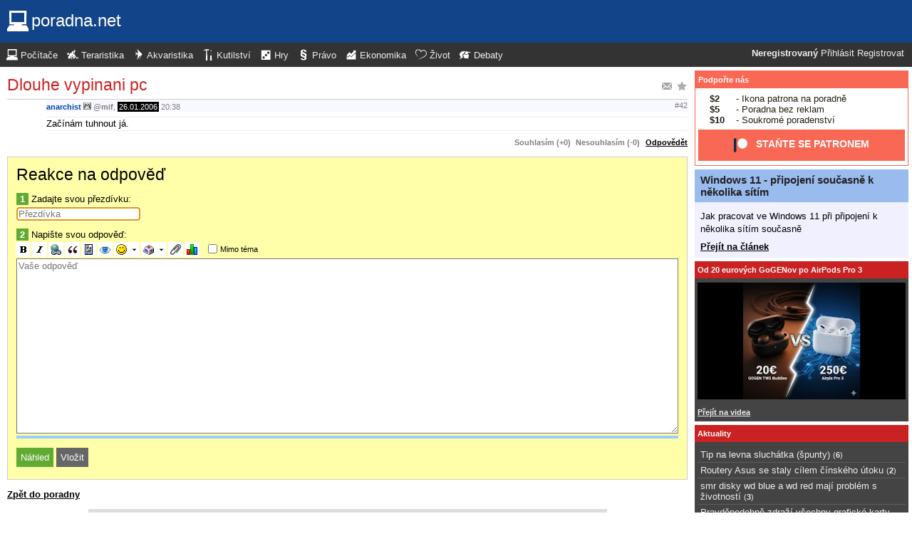

--- FILE ---
content_type: text/html; charset=utf-8
request_url: https://www.google.com/recaptcha/api2/aframe
body_size: 249
content:
<!DOCTYPE HTML><html><head><meta http-equiv="content-type" content="text/html; charset=UTF-8"></head><body><script nonce="8HpYB0iTfKyuS_ApGPjlrA">/** Anti-fraud and anti-abuse applications only. See google.com/recaptcha */ try{var clients={'sodar':'https://pagead2.googlesyndication.com/pagead/sodar?'};window.addEventListener("message",function(a){try{if(a.source===window.parent){var b=JSON.parse(a.data);var c=clients[b['id']];if(c){var d=document.createElement('img');d.src=c+b['params']+'&rc='+(localStorage.getItem("rc::a")?sessionStorage.getItem("rc::b"):"");window.document.body.appendChild(d);sessionStorage.setItem("rc::e",parseInt(sessionStorage.getItem("rc::e")||0)+1);localStorage.setItem("rc::h",'1770060355429');}}}catch(b){}});window.parent.postMessage("_grecaptcha_ready", "*");}catch(b){}</script></body></html>